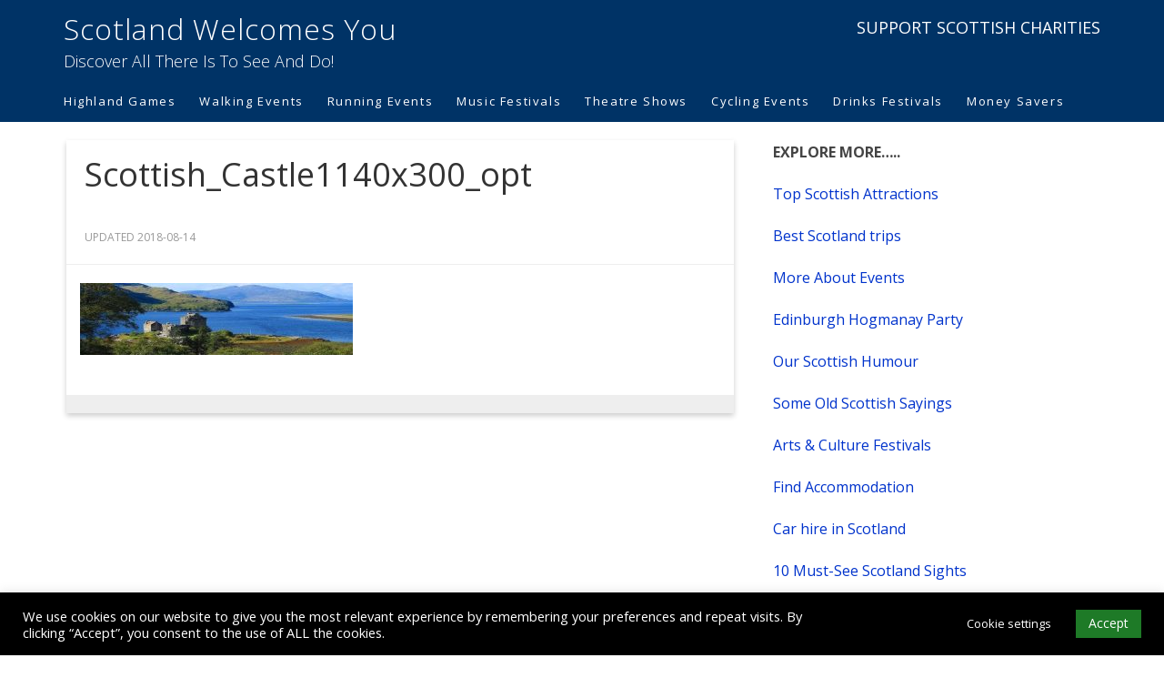

--- FILE ---
content_type: text/html; charset=UTF-8
request_url: https://scotlandwelcomesyou.com/slider1/scottish_castle1140x300_opt/
body_size: 8481
content:
<!DOCTYPE html>
<html dir="ltr" lang="en-US" prefix="og: https://ogp.me/ns#">
<head >
<meta charset="UTF-8" />
<meta name="viewport" content="width=device-width, initial-scale=1" />
<title>Scottish_Castle1140x300_opt | Scotland Welcomes You</title>
	<style>img:is([sizes="auto" i], [sizes^="auto," i]) { contain-intrinsic-size: 3000px 1500px }</style>
	
		<!-- All in One SEO 4.9.3 - aioseo.com -->
	<meta name="robots" content="max-image-preview:large" />
	<link rel="canonical" href="https://scotlandwelcomesyou.com/slider1/scottish_castle1140x300_opt/" />
	<meta name="generator" content="All in One SEO (AIOSEO) 4.9.3" />
		<meta property="og:locale" content="en_US" />
		<meta property="og:site_name" content="Scotland Welcomes You | Discover All There Is To See And Do!" />
		<meta property="og:type" content="article" />
		<meta property="og:title" content="Scottish_Castle1140x300_opt | Scotland Welcomes You" />
		<meta property="og:url" content="https://scotlandwelcomesyou.com/slider1/scottish_castle1140x300_opt/" />
		<meta property="article:published_time" content="2018-08-14T16:07:55+00:00" />
		<meta property="article:modified_time" content="2018-08-14T16:07:55+00:00" />
		<meta name="twitter:card" content="summary" />
		<meta name="twitter:title" content="Scottish_Castle1140x300_opt | Scotland Welcomes You" />
		<script type="application/ld+json" class="aioseo-schema">
			{"@context":"https:\/\/schema.org","@graph":[{"@type":"BreadcrumbList","@id":"https:\/\/scotlandwelcomesyou.com\/slider1\/scottish_castle1140x300_opt\/#breadcrumblist","itemListElement":[{"@type":"ListItem","@id":"https:\/\/scotlandwelcomesyou.com#listItem","position":1,"name":"Home","item":"https:\/\/scotlandwelcomesyou.com","nextItem":{"@type":"ListItem","@id":"https:\/\/scotlandwelcomesyou.com\/slider1\/scottish_castle1140x300_opt\/#listItem","name":"Scottish_Castle1140x300_opt"}},{"@type":"ListItem","@id":"https:\/\/scotlandwelcomesyou.com\/slider1\/scottish_castle1140x300_opt\/#listItem","position":2,"name":"Scottish_Castle1140x300_opt","previousItem":{"@type":"ListItem","@id":"https:\/\/scotlandwelcomesyou.com#listItem","name":"Home"}}]},{"@type":"ItemPage","@id":"https:\/\/scotlandwelcomesyou.com\/slider1\/scottish_castle1140x300_opt\/#itempage","url":"https:\/\/scotlandwelcomesyou.com\/slider1\/scottish_castle1140x300_opt\/","name":"Scottish_Castle1140x300_opt | Scotland Welcomes You","inLanguage":"en-US","isPartOf":{"@id":"https:\/\/scotlandwelcomesyou.com\/#website"},"breadcrumb":{"@id":"https:\/\/scotlandwelcomesyou.com\/slider1\/scottish_castle1140x300_opt\/#breadcrumblist"},"author":{"@id":"https:\/\/scotlandwelcomesyou.com\/author\/johnthejock\/#author"},"creator":{"@id":"https:\/\/scotlandwelcomesyou.com\/author\/johnthejock\/#author"},"datePublished":"2018-08-14T16:07:55+00:00","dateModified":"2018-08-14T16:07:55+00:00"},{"@type":"Organization","@id":"https:\/\/scotlandwelcomesyou.com\/#organization","name":"Scotland Welcomes You","description":"Discover All There Is To See And Do!","url":"https:\/\/scotlandwelcomesyou.com\/"},{"@type":"Person","@id":"https:\/\/scotlandwelcomesyou.com\/author\/johnthejock\/#author","url":"https:\/\/scotlandwelcomesyou.com\/author\/johnthejock\/","name":"John"},{"@type":"WebSite","@id":"https:\/\/scotlandwelcomesyou.com\/#website","url":"https:\/\/scotlandwelcomesyou.com\/","name":"Scotland Welcomes You","description":"Discover All There Is To See And Do!","inLanguage":"en-US","publisher":{"@id":"https:\/\/scotlandwelcomesyou.com\/#organization"}}]}
		</script>
		<!-- All in One SEO -->

<link rel='dns-prefetch' href='//fonts.googleapis.com' />
<link rel="alternate" type="application/rss+xml" title="Scotland Welcomes You &raquo; Feed" href="https://scotlandwelcomesyou.com/feed/" />
<link rel="alternate" type="application/rss+xml" title="Scotland Welcomes You &raquo; Comments Feed" href="https://scotlandwelcomesyou.com/comments/feed/" />

<link rel='stylesheet' id='epik-theme-css' href='https://scotlandwelcomesyou.com/wp-content/themes/epik/style.css?ver=1.3' type='text/css' media='all' />
<link rel='stylesheet' id='wp-block-library-css' href='https://scotlandwelcomesyou.com/wp-includes/css/dist/block-library/style.min.css?ver=25b7f9c93b948226f890ec764eee51f1' type='text/css' media='all' />
<style id='classic-theme-styles-inline-css' type='text/css'>
/*! This file is auto-generated */
.wp-block-button__link{color:#fff;background-color:#32373c;border-radius:9999px;box-shadow:none;text-decoration:none;padding:calc(.667em + 2px) calc(1.333em + 2px);font-size:1.125em}.wp-block-file__button{background:#32373c;color:#fff;text-decoration:none}
</style>
<link rel='stylesheet' id='aioseo/css/src/vue/standalone/blocks/table-of-contents/global.scss-css' href='https://scotlandwelcomesyou.com/wp-content/plugins/all-in-one-seo-pack/dist/Lite/assets/css/table-of-contents/global.e90f6d47.css?ver=4.9.3' type='text/css' media='all' />
<style id='global-styles-inline-css' type='text/css'>
:root{--wp--preset--aspect-ratio--square: 1;--wp--preset--aspect-ratio--4-3: 4/3;--wp--preset--aspect-ratio--3-4: 3/4;--wp--preset--aspect-ratio--3-2: 3/2;--wp--preset--aspect-ratio--2-3: 2/3;--wp--preset--aspect-ratio--16-9: 16/9;--wp--preset--aspect-ratio--9-16: 9/16;--wp--preset--color--black: #000000;--wp--preset--color--cyan-bluish-gray: #abb8c3;--wp--preset--color--white: #ffffff;--wp--preset--color--pale-pink: #f78da7;--wp--preset--color--vivid-red: #cf2e2e;--wp--preset--color--luminous-vivid-orange: #ff6900;--wp--preset--color--luminous-vivid-amber: #fcb900;--wp--preset--color--light-green-cyan: #7bdcb5;--wp--preset--color--vivid-green-cyan: #00d084;--wp--preset--color--pale-cyan-blue: #8ed1fc;--wp--preset--color--vivid-cyan-blue: #0693e3;--wp--preset--color--vivid-purple: #9b51e0;--wp--preset--gradient--vivid-cyan-blue-to-vivid-purple: linear-gradient(135deg,rgba(6,147,227,1) 0%,rgb(155,81,224) 100%);--wp--preset--gradient--light-green-cyan-to-vivid-green-cyan: linear-gradient(135deg,rgb(122,220,180) 0%,rgb(0,208,130) 100%);--wp--preset--gradient--luminous-vivid-amber-to-luminous-vivid-orange: linear-gradient(135deg,rgba(252,185,0,1) 0%,rgba(255,105,0,1) 100%);--wp--preset--gradient--luminous-vivid-orange-to-vivid-red: linear-gradient(135deg,rgba(255,105,0,1) 0%,rgb(207,46,46) 100%);--wp--preset--gradient--very-light-gray-to-cyan-bluish-gray: linear-gradient(135deg,rgb(238,238,238) 0%,rgb(169,184,195) 100%);--wp--preset--gradient--cool-to-warm-spectrum: linear-gradient(135deg,rgb(74,234,220) 0%,rgb(151,120,209) 20%,rgb(207,42,186) 40%,rgb(238,44,130) 60%,rgb(251,105,98) 80%,rgb(254,248,76) 100%);--wp--preset--gradient--blush-light-purple: linear-gradient(135deg,rgb(255,206,236) 0%,rgb(152,150,240) 100%);--wp--preset--gradient--blush-bordeaux: linear-gradient(135deg,rgb(254,205,165) 0%,rgb(254,45,45) 50%,rgb(107,0,62) 100%);--wp--preset--gradient--luminous-dusk: linear-gradient(135deg,rgb(255,203,112) 0%,rgb(199,81,192) 50%,rgb(65,88,208) 100%);--wp--preset--gradient--pale-ocean: linear-gradient(135deg,rgb(255,245,203) 0%,rgb(182,227,212) 50%,rgb(51,167,181) 100%);--wp--preset--gradient--electric-grass: linear-gradient(135deg,rgb(202,248,128) 0%,rgb(113,206,126) 100%);--wp--preset--gradient--midnight: linear-gradient(135deg,rgb(2,3,129) 0%,rgb(40,116,252) 100%);--wp--preset--font-size--small: 13px;--wp--preset--font-size--medium: 20px;--wp--preset--font-size--large: 36px;--wp--preset--font-size--x-large: 42px;--wp--preset--spacing--20: 0.44rem;--wp--preset--spacing--30: 0.67rem;--wp--preset--spacing--40: 1rem;--wp--preset--spacing--50: 1.5rem;--wp--preset--spacing--60: 2.25rem;--wp--preset--spacing--70: 3.38rem;--wp--preset--spacing--80: 5.06rem;--wp--preset--shadow--natural: 6px 6px 9px rgba(0, 0, 0, 0.2);--wp--preset--shadow--deep: 12px 12px 50px rgba(0, 0, 0, 0.4);--wp--preset--shadow--sharp: 6px 6px 0px rgba(0, 0, 0, 0.2);--wp--preset--shadow--outlined: 6px 6px 0px -3px rgba(255, 255, 255, 1), 6px 6px rgba(0, 0, 0, 1);--wp--preset--shadow--crisp: 6px 6px 0px rgba(0, 0, 0, 1);}:where(.is-layout-flex){gap: 0.5em;}:where(.is-layout-grid){gap: 0.5em;}body .is-layout-flex{display: flex;}.is-layout-flex{flex-wrap: wrap;align-items: center;}.is-layout-flex > :is(*, div){margin: 0;}body .is-layout-grid{display: grid;}.is-layout-grid > :is(*, div){margin: 0;}:where(.wp-block-columns.is-layout-flex){gap: 2em;}:where(.wp-block-columns.is-layout-grid){gap: 2em;}:where(.wp-block-post-template.is-layout-flex){gap: 1.25em;}:where(.wp-block-post-template.is-layout-grid){gap: 1.25em;}.has-black-color{color: var(--wp--preset--color--black) !important;}.has-cyan-bluish-gray-color{color: var(--wp--preset--color--cyan-bluish-gray) !important;}.has-white-color{color: var(--wp--preset--color--white) !important;}.has-pale-pink-color{color: var(--wp--preset--color--pale-pink) !important;}.has-vivid-red-color{color: var(--wp--preset--color--vivid-red) !important;}.has-luminous-vivid-orange-color{color: var(--wp--preset--color--luminous-vivid-orange) !important;}.has-luminous-vivid-amber-color{color: var(--wp--preset--color--luminous-vivid-amber) !important;}.has-light-green-cyan-color{color: var(--wp--preset--color--light-green-cyan) !important;}.has-vivid-green-cyan-color{color: var(--wp--preset--color--vivid-green-cyan) !important;}.has-pale-cyan-blue-color{color: var(--wp--preset--color--pale-cyan-blue) !important;}.has-vivid-cyan-blue-color{color: var(--wp--preset--color--vivid-cyan-blue) !important;}.has-vivid-purple-color{color: var(--wp--preset--color--vivid-purple) !important;}.has-black-background-color{background-color: var(--wp--preset--color--black) !important;}.has-cyan-bluish-gray-background-color{background-color: var(--wp--preset--color--cyan-bluish-gray) !important;}.has-white-background-color{background-color: var(--wp--preset--color--white) !important;}.has-pale-pink-background-color{background-color: var(--wp--preset--color--pale-pink) !important;}.has-vivid-red-background-color{background-color: var(--wp--preset--color--vivid-red) !important;}.has-luminous-vivid-orange-background-color{background-color: var(--wp--preset--color--luminous-vivid-orange) !important;}.has-luminous-vivid-amber-background-color{background-color: var(--wp--preset--color--luminous-vivid-amber) !important;}.has-light-green-cyan-background-color{background-color: var(--wp--preset--color--light-green-cyan) !important;}.has-vivid-green-cyan-background-color{background-color: var(--wp--preset--color--vivid-green-cyan) !important;}.has-pale-cyan-blue-background-color{background-color: var(--wp--preset--color--pale-cyan-blue) !important;}.has-vivid-cyan-blue-background-color{background-color: var(--wp--preset--color--vivid-cyan-blue) !important;}.has-vivid-purple-background-color{background-color: var(--wp--preset--color--vivid-purple) !important;}.has-black-border-color{border-color: var(--wp--preset--color--black) !important;}.has-cyan-bluish-gray-border-color{border-color: var(--wp--preset--color--cyan-bluish-gray) !important;}.has-white-border-color{border-color: var(--wp--preset--color--white) !important;}.has-pale-pink-border-color{border-color: var(--wp--preset--color--pale-pink) !important;}.has-vivid-red-border-color{border-color: var(--wp--preset--color--vivid-red) !important;}.has-luminous-vivid-orange-border-color{border-color: var(--wp--preset--color--luminous-vivid-orange) !important;}.has-luminous-vivid-amber-border-color{border-color: var(--wp--preset--color--luminous-vivid-amber) !important;}.has-light-green-cyan-border-color{border-color: var(--wp--preset--color--light-green-cyan) !important;}.has-vivid-green-cyan-border-color{border-color: var(--wp--preset--color--vivid-green-cyan) !important;}.has-pale-cyan-blue-border-color{border-color: var(--wp--preset--color--pale-cyan-blue) !important;}.has-vivid-cyan-blue-border-color{border-color: var(--wp--preset--color--vivid-cyan-blue) !important;}.has-vivid-purple-border-color{border-color: var(--wp--preset--color--vivid-purple) !important;}.has-vivid-cyan-blue-to-vivid-purple-gradient-background{background: var(--wp--preset--gradient--vivid-cyan-blue-to-vivid-purple) !important;}.has-light-green-cyan-to-vivid-green-cyan-gradient-background{background: var(--wp--preset--gradient--light-green-cyan-to-vivid-green-cyan) !important;}.has-luminous-vivid-amber-to-luminous-vivid-orange-gradient-background{background: var(--wp--preset--gradient--luminous-vivid-amber-to-luminous-vivid-orange) !important;}.has-luminous-vivid-orange-to-vivid-red-gradient-background{background: var(--wp--preset--gradient--luminous-vivid-orange-to-vivid-red) !important;}.has-very-light-gray-to-cyan-bluish-gray-gradient-background{background: var(--wp--preset--gradient--very-light-gray-to-cyan-bluish-gray) !important;}.has-cool-to-warm-spectrum-gradient-background{background: var(--wp--preset--gradient--cool-to-warm-spectrum) !important;}.has-blush-light-purple-gradient-background{background: var(--wp--preset--gradient--blush-light-purple) !important;}.has-blush-bordeaux-gradient-background{background: var(--wp--preset--gradient--blush-bordeaux) !important;}.has-luminous-dusk-gradient-background{background: var(--wp--preset--gradient--luminous-dusk) !important;}.has-pale-ocean-gradient-background{background: var(--wp--preset--gradient--pale-ocean) !important;}.has-electric-grass-gradient-background{background: var(--wp--preset--gradient--electric-grass) !important;}.has-midnight-gradient-background{background: var(--wp--preset--gradient--midnight) !important;}.has-small-font-size{font-size: var(--wp--preset--font-size--small) !important;}.has-medium-font-size{font-size: var(--wp--preset--font-size--medium) !important;}.has-large-font-size{font-size: var(--wp--preset--font-size--large) !important;}.has-x-large-font-size{font-size: var(--wp--preset--font-size--x-large) !important;}
:where(.wp-block-post-template.is-layout-flex){gap: 1.25em;}:where(.wp-block-post-template.is-layout-grid){gap: 1.25em;}
:where(.wp-block-columns.is-layout-flex){gap: 2em;}:where(.wp-block-columns.is-layout-grid){gap: 2em;}
:root :where(.wp-block-pullquote){font-size: 1.5em;line-height: 1.6;}
</style>
<link rel='stylesheet' id='contact-form-7-css' href='https://scotlandwelcomesyou.com/wp-content/plugins/contact-form-7/includes/css/styles.css?ver=6.1.4' type='text/css' media='all' />
<link rel='stylesheet' id='cookie-law-info-css' href='https://scotlandwelcomesyou.com/wp-content/plugins/cookie-law-info/legacy/public/css/cookie-law-info-public.css?ver=3.3.9.1' type='text/css' media='all' />
<link rel='stylesheet' id='cookie-law-info-gdpr-css' href='https://scotlandwelcomesyou.com/wp-content/plugins/cookie-law-info/legacy/public/css/cookie-law-info-gdpr.css?ver=3.3.9.1' type='text/css' media='all' />
<link rel='stylesheet' id='google-font-css' href='//fonts.googleapis.com/css?family=Open+Sans%3A300%2C400%2C700&#038;ver=3.6.0' type='text/css' media='all' />
<script type="text/javascript" src="https://scotlandwelcomesyou.com/wp-includes/js/jquery/jquery.min.js?ver=3.7.1" id="jquery-core-js"></script>
<script type="text/javascript" src="https://scotlandwelcomesyou.com/wp-includes/js/jquery/jquery-migrate.min.js?ver=3.4.1" id="jquery-migrate-js"></script>
<script type="text/javascript" id="cookie-law-info-js-extra">
/* <![CDATA[ */
var Cli_Data = {"nn_cookie_ids":[],"cookielist":[],"non_necessary_cookies":[],"ccpaEnabled":"","ccpaRegionBased":"","ccpaBarEnabled":"","strictlyEnabled":["necessary","obligatoire"],"ccpaType":"gdpr","js_blocking":"1","custom_integration":"","triggerDomRefresh":"","secure_cookies":""};
var cli_cookiebar_settings = {"animate_speed_hide":"500","animate_speed_show":"500","background":"#000000","border":"#b1a6a6c2","border_on":"","button_1_button_colour":"#1e7a27","button_1_button_hover":"#18621f","button_1_link_colour":"#fff","button_1_as_button":"1","button_1_new_win":"","button_2_button_colour":"#333","button_2_button_hover":"#292929","button_2_link_colour":"#ffffff","button_2_as_button":"","button_2_hidebar":"1","button_3_button_colour":"#3566bb","button_3_button_hover":"#2a5296","button_3_link_colour":"#fff","button_3_as_button":"1","button_3_new_win":"","button_4_button_colour":"#000","button_4_button_hover":"#000000","button_4_link_colour":"#ffffff","button_4_as_button":"1","button_7_button_colour":"#61a229","button_7_button_hover":"#4e8221","button_7_link_colour":"#fff","button_7_as_button":"1","button_7_new_win":"","font_family":"inherit","header_fix":"","notify_animate_hide":"","notify_animate_show":"","notify_div_id":"#cookie-law-info-bar","notify_position_horizontal":"right","notify_position_vertical":"bottom","scroll_close":"1","scroll_close_reload":"","accept_close_reload":"","reject_close_reload":"","showagain_tab":"1","showagain_background":"#fff","showagain_border":"#000","showagain_div_id":"#cookie-law-info-again","showagain_x_position":"100px","text":"#ffffff","show_once_yn":"1","show_once":"10000","logging_on":"","as_popup":"","popup_overlay":"1","bar_heading_text":"","cookie_bar_as":"banner","popup_showagain_position":"bottom-right","widget_position":"left"};
var log_object = {"ajax_url":"https:\/\/scotlandwelcomesyou.com\/wp-admin\/admin-ajax.php"};
/* ]]> */
</script>
<script type="text/javascript" src="https://scotlandwelcomesyou.com/wp-content/plugins/cookie-law-info/legacy/public/js/cookie-law-info-public.js?ver=3.3.9.1" id="cookie-law-info-js"></script>
<link rel="EditURI" type="application/rsd+xml" title="RSD" href="https://scotlandwelcomesyou.com/xmlrpc.php?rsd" />

<link rel='shortlink' href='https://scotlandwelcomesyou.com/?p=20131' />
<link rel="alternate" title="oEmbed (JSON)" type="application/json+oembed" href="https://scotlandwelcomesyou.com/wp-json/oembed/1.0/embed?url=https%3A%2F%2Fscotlandwelcomesyou.com%2Fslider1%2Fscottish_castle1140x300_opt%2F" />
<link rel="alternate" title="oEmbed (XML)" type="text/xml+oembed" href="https://scotlandwelcomesyou.com/wp-json/oembed/1.0/embed?url=https%3A%2F%2Fscotlandwelcomesyou.com%2Fslider1%2Fscottish_castle1140x300_opt%2F&#038;format=xml" />
<link rel="pingback" href="https://scotlandwelcomesyou.com/xmlrpc.php" />
<meta name="verification" content="0ca99ff0133ddc80e15f4a5d68354caa" /><style type="text/css">.custom-header .site-title a, .custom-header .site-title a:hover, .custom-header .site-description { color: #ffffff !important; }</style>
<style type="text/css" id="custom-background-css">
body.custom-background { background-color: #ffffff; }
</style>
	<link rel="icon" href="https://scotlandwelcomesyou.com/wp-content/uploads/2017/06/swyfav.gif" sizes="32x32" />
<link rel="icon" href="https://scotlandwelcomesyou.com/wp-content/uploads/2017/06/swyfav.gif" sizes="192x192" />
<link rel="apple-touch-icon" href="https://scotlandwelcomesyou.com/wp-content/uploads/2017/06/swyfav.gif" />
<meta name="msapplication-TileImage" content="https://scotlandwelcomesyou.com/wp-content/uploads/2017/06/swyfav.gif" />
		<style type="text/css" id="wp-custom-css">
			/* unvisited link */
a:link {
	color: #0033cc;
}

/* visited link */
a:visited {
	color: #0033cc;
}

/* mouse over link */
a:hover {
	color: #FF5733;
}

.sidebar .widget .seperator {
	display: none;
}

.quote .post > blockquote {
    quotes: none;
}

.home .site-inner {
display: none;

}

.breadcrumb {
    width: 670px;
    white-space: nowrap;
    overflow: hidden;
    text-overflow: ellipsis;
}

.breadcrumb > li + li:before {
    color: #ccc;
    content: ">> ";
    padding: 0 5px;
}
      
.share-before {
text-align: center;
}

.share-after {
text-align: center;
}

.ysm-search-widget {
width: 300px;
}

.nav-secondary .genesis-nav-menu a {
	font-size: 12px;
	font-weight: 400;
	
}		</style>
		</head>
<body class="attachment wp-singular attachment-template-default attachmentid-20131 attachment-jpeg custom-background wp-theme-genesis wp-child-theme-epik custom-header content-sidebar genesis-breadcrumbs-hidden genesis-footer-widgets-hidden epik-darkblue" itemscope itemtype="https://schema.org/WebPage"><div class="site-container"><div class="head-wrap"><header class="site-header" itemscope itemtype="https://schema.org/WPHeader"><div class="wrap"><div class="title-area"><p class="site-title" itemprop="headline"><a href="https://scotlandwelcomesyou.com/">Scotland Welcomes You</a></p><p class="site-description" itemprop="description">Discover All There Is To See And Do!</p></div><div class="widget-area header-widget-area"><section id="classictextwidget-2" class="widget classic-textwidget custom-classic-textwidget"><div class="widget-wrap">			<div class="classic-text-widget"><a href="https://www.charitychoice.co.uk/charities/scotland" target="_blank" font-size:=large">SUPPORT  SCOTTISH  
 CHARITIES</a>



</div>
		</div></section>
</div></div></header><nav class="nav-primary" aria-label="Main" itemscope itemtype="https://schema.org/SiteNavigationElement"><div class="wrap"><ul id="menu-events" class="menu genesis-nav-menu menu-primary"><li id="menu-item-26913" class="menu-item menu-item-type-post_type menu-item-object-post menu-item-26913"><a href="https://scotlandwelcomesyou.com/scottish-highland-games-calendar-2024/" title="Highland Games Calendar " itemprop="url"><span itemprop="name">Highland Games</span></a></li>
<li id="menu-item-26911" class="menu-item menu-item-type-post_type menu-item-object-post menu-item-26911"><a href="https://scotlandwelcomesyou.com/scotland-walking-events/" itemprop="url"><span itemprop="name">Walking Events</span></a></li>
<li id="menu-item-26912" class="menu-item menu-item-type-post_type menu-item-object-post menu-item-26912"><a href="https://scotlandwelcomesyou.com/scotland-running-events/" title="Running Events Calendar " itemprop="url"><span itemprop="name">Running Events</span></a></li>
<li id="menu-item-26914" class="menu-item menu-item-type-post_type menu-item-object-post menu-item-26914"><a href="https://scotlandwelcomesyou.com/scotland-music-festivals/" title="Scotland Music Festivals " itemprop="url"><span itemprop="name">Music Festivals</span></a></li>
<li id="menu-item-27506" class="menu-item menu-item-type-custom menu-item-object-custom menu-item-27506"><a href="https://scotlandwelcomesyou.com/theatres-in-scotland" title="Events" itemprop="url"><span itemprop="name">Theatre Shows</span></a></li>
<li id="menu-item-26916" class="menu-item menu-item-type-post_type menu-item-object-post menu-item-26916"><a href="https://scotlandwelcomesyou.com/scotland-cycling-events/" title="Scotland Cycling Events Calendar" itemprop="url"><span itemprop="name">Cycling Events</span></a></li>
<li id="menu-item-26918" class="menu-item menu-item-type-post_type menu-item-object-post menu-item-26918"><a href="https://scotlandwelcomesyou.com/scotland-drinks-festivals/" title="Scotland Drinks Festivals" itemprop="url"><span itemprop="name">Drinks Festivals</span></a></li>
<li id="menu-item-27588" class="menu-item menu-item-type-post_type menu-item-object-post menu-item-27588"><a href="https://scotlandwelcomesyou.com/money-savers/" itemprop="url"><span itemprop="name">Money Savers</span></a></li>
</ul></div></nav></div><div class="site-inner"><div class="wrap"><div class="content-sidebar-wrap"><main class="content"><article class="post-20131 attachment type-attachment status-inherit entry" aria-label="Scottish_Castle1140x300_opt" itemscope itemtype="https://schema.org/CreativeWork"><header class="entry-header"><h1 class="entry-title" itemprop="headline">Scottish_Castle1140x300_opt</h1>
<p class="entry-meta">Updated <time class="entry-time" itemprop="datePublished" datetime="2018-08-14T16:07:55+00:00">2018-08-14</time>  </p></header><div class="entry-content" itemprop="text"><p class="attachment"><a href='https://scotlandwelcomesyou.com/wp-content/uploads/2018/08/Scottish_Castle1140x300_opt.jpg'><img decoding="async" width="300" height="79" src="https://scotlandwelcomesyou.com/wp-content/uploads/2018/08/Scottish_Castle1140x300_opt-300x79.jpg" class="attachment-medium size-medium" alt="" srcset="https://scotlandwelcomesyou.com/wp-content/uploads/2018/08/Scottish_Castle1140x300_opt-300x79.jpg 300w, https://scotlandwelcomesyou.com/wp-content/uploads/2018/08/Scottish_Castle1140x300_opt-768x202.jpg 768w, https://scotlandwelcomesyou.com/wp-content/uploads/2018/08/Scottish_Castle1140x300_opt-1024x269.jpg 1024w, https://scotlandwelcomesyou.com/wp-content/uploads/2018/08/Scottish_Castle1140x300_opt.jpg 1140w" sizes="(max-width: 300px) 100vw, 300px" /></a></p>
</div><footer class="entry-footer"></footer></article></main><aside class="sidebar sidebar-primary widget-area" role="complementary" aria-label="Primary Sidebar" itemscope itemtype="https://schema.org/WPSideBar"><section id="text-12" class="widget widget_text"><div class="widget-wrap">			<div class="textwidget"><p><b>EXPLORE MORE&#8230;..</b></p>
<p><a href="https://scotlandwelcomesyou.com/scottish-attractions">Top Scottish Attractions</a></p>
<p><a href="https://scotlandwelcomesyou.com/scotland-trips/">Best Scotland trips</a></p>
<p><a href="https://scotlandwelcomesyou.com/scotland-events">More About Events</a></p>
<p><a href="https://scotlandwelcomesyou.com/edinburgh-hogmanay">Edinburgh Hogmanay Party</a></p>
<p><a href="https://scotlandwelcomesyou.com/my-scotland">Our Scottish Humour</a></p>
<p><a href="https://scotlandwelcomesyou.com/scottish-sayings">Some Old Scottish Sayings</a></p>
<p><a href="https://Scotland Arts &amp; Culture Festivals">Arts &amp; Culture Festivals</a></p>
<p><a href="https://scotlandwelcomesyou.com/scotland-accommodation">Find Accommodation</a></p>
<p><a href="https://scotlandwelcomesyou.com/?s=car+hire">Car hire in Scotland</a></p>
<p><a href="https://scotlandwelcomesyou.com/10-must-see-sights/">10 Must-See Scotland Sights</a></p>
<p><a href="https://scotlandwelcomesyou.com/scotland-travel-information/">Scotland Travel Information</a></p>
<p><a href="https://scotlandwelcomesyou.com/wildlife-safari-park">Blair Drummond Safari park</a></p>
<p><a href="http://scotlandwelcomesyou.com/greyfriars-bobby">Story of Greyfriars Bobby</a></p>
<p><a href="https://scotlandwelcomesyou.com/glencoe-massacre">Infamous Glencoe Massacre</a></p>
<p><a href="https://scotlandwelcomesyou.com/loch-ness">Mystery of Loch Ness</a></p>
<p><a href="https://scotlandwelcomesyou.com/bonnie-prince-charlie">Bonnie Prince Charlie</a></p>
<p><a href="https://scotlandwelcomesyou.com/robert-the-bruce"> Robert The Bruce</a></p>
<p><a href="https://scotlandwelcomesyou.com/william-wallace">William Wallace</a></p>
<p>&nbsp;</p>
<p>&nbsp;</p>
<p>&nbsp;</p>
</div>
		</div></section>
</aside></div></div></div><footer class="site-footer" itemscope itemtype="https://schema.org/WPFooter"><div class="wrap"><p><font size="2"><a rel="nofollow" href="https://scotlandwelcomesyou.com/contact-me"><font color="#f1f1f1">Contact</a> | <a rel="nofollow" href="https://scotlandwelcomesyou.com/disclosure"><font color="#f1f1f1">Disclosure</a> | <a rel="nofollow" href="https://scotlandwelcomesyou.com/privacy"><font color="#f1f1f1">Privacy</a> | <a rel="nofollow" href="https://scotlandwelcomesyou.com/terms-of-use"><font color="#f1f1f1">Terms</font></a><br><p align="center"><font size="2" color="#f1f1f1">Copyright &#x000A9;&nbsp;2026 ScotlandWelcomesYou.com<br /> All rights reserved.</font></p></div></footer></div><script type="speculationrules">
{"prefetch":[{"source":"document","where":{"and":[{"href_matches":"\/*"},{"not":{"href_matches":["\/wp-*.php","\/wp-admin\/*","\/wp-content\/uploads\/*","\/wp-content\/*","\/wp-content\/plugins\/*","\/wp-content\/themes\/epik\/*","\/wp-content\/themes\/genesis\/*","\/*\\?(.+)"]}},{"not":{"selector_matches":"a[rel~=\"nofollow\"]"}},{"not":{"selector_matches":".no-prefetch, .no-prefetch a"}}]},"eagerness":"conservative"}]}
</script>
<!--googleoff: all--><div id="cookie-law-info-bar" data-nosnippet="true"><span><div class="cli-bar-container cli-style-v2"><div class="cli-bar-message">We use cookies on our website to give you the most relevant experience by remembering your preferences and repeat visits. By clicking “Accept”, you consent to the use of ALL the cookies.</div><div class="cli-bar-btn_container"><a role='button' class="medium cli-plugin-button cli-plugin-main-button cli_settings_button" style="margin:0px 10px 0px 5px">Cookie settings</a><a role='button' data-cli_action="accept" id="cookie_action_close_header" class="large cli-plugin-button cli-plugin-main-button cookie_action_close_header cli_action_button wt-cli-accept-btn">Accept</a></div></div></span></div><div id="cookie-law-info-again" data-nosnippet="true"><span id="cookie_hdr_showagain">Privacy &amp; Cookies Policy</span></div><div class="cli-modal" data-nosnippet="true" id="cliSettingsPopup" tabindex="-1" role="dialog" aria-labelledby="cliSettingsPopup" aria-hidden="true">
  <div class="cli-modal-dialog" role="document">
	<div class="cli-modal-content cli-bar-popup">
		  <button type="button" class="cli-modal-close" id="cliModalClose">
			<svg class="" viewBox="0 0 24 24"><path d="M19 6.41l-1.41-1.41-5.59 5.59-5.59-5.59-1.41 1.41 5.59 5.59-5.59 5.59 1.41 1.41 5.59-5.59 5.59 5.59 1.41-1.41-5.59-5.59z"></path><path d="M0 0h24v24h-24z" fill="none"></path></svg>
			<span class="wt-cli-sr-only">Close</span>
		  </button>
		  <div class="cli-modal-body">
			<div class="cli-container-fluid cli-tab-container">
	<div class="cli-row">
		<div class="cli-col-12 cli-align-items-stretch cli-px-0">
			<div class="cli-privacy-overview">
				<h4>Privacy Overview</h4>				<div class="cli-privacy-content">
					<div class="cli-privacy-content-text">This website uses cookies to improve your experience while you navigate through the website. Out of these cookies, the cookies that are categorized as necessary are stored on your browser as they are essential for the working of basic functionalities of the website. We also use third-party cookies that help us analyze and understand how you use this website. These cookies will be stored in your browser only with your consent. You also have the option to opt-out of these cookies. But opting out of some of these cookies may have an effect on your browsing experience.</div>
				</div>
				<a class="cli-privacy-readmore" aria-label="Show more" role="button" data-readmore-text="Show more" data-readless-text="Show less"></a>			</div>
		</div>
		<div class="cli-col-12 cli-align-items-stretch cli-px-0 cli-tab-section-container">
												<div class="cli-tab-section">
						<div class="cli-tab-header">
							<a role="button" tabindex="0" class="cli-nav-link cli-settings-mobile" data-target="necessary" data-toggle="cli-toggle-tab">
								Necessary							</a>
															<div class="wt-cli-necessary-checkbox">
									<input type="checkbox" class="cli-user-preference-checkbox"  id="wt-cli-checkbox-necessary" data-id="checkbox-necessary" checked="checked"  />
									<label class="form-check-label" for="wt-cli-checkbox-necessary">Necessary</label>
								</div>
								<span class="cli-necessary-caption">Always Enabled</span>
													</div>
						<div class="cli-tab-content">
							<div class="cli-tab-pane cli-fade" data-id="necessary">
								<div class="wt-cli-cookie-description">
									Necessary cookies are absolutely essential for the website to function properly. This category only includes cookies that ensures basic functionalities and security features of the website. These cookies do not store any personal information.								</div>
							</div>
						</div>
					</div>
																	<div class="cli-tab-section">
						<div class="cli-tab-header">
							<a role="button" tabindex="0" class="cli-nav-link cli-settings-mobile" data-target="non-necessary" data-toggle="cli-toggle-tab">
								Non-necessary							</a>
															<div class="cli-switch">
									<input type="checkbox" id="wt-cli-checkbox-non-necessary" class="cli-user-preference-checkbox"  data-id="checkbox-non-necessary" checked='checked' />
									<label for="wt-cli-checkbox-non-necessary" class="cli-slider" data-cli-enable="Enabled" data-cli-disable="Disabled"><span class="wt-cli-sr-only">Non-necessary</span></label>
								</div>
													</div>
						<div class="cli-tab-content">
							<div class="cli-tab-pane cli-fade" data-id="non-necessary">
								<div class="wt-cli-cookie-description">
									Any cookies that may not be particularly necessary for the website to function and is used specifically to collect user personal data via analytics, ads, other embedded contents are termed as non-necessary cookies. It is mandatory to procure user consent prior to running these cookies on your website.								</div>
							</div>
						</div>
					</div>
										</div>
	</div>
</div>
		  </div>
		  <div class="cli-modal-footer">
			<div class="wt-cli-element cli-container-fluid cli-tab-container">
				<div class="cli-row">
					<div class="cli-col-12 cli-align-items-stretch cli-px-0">
						<div class="cli-tab-footer wt-cli-privacy-overview-actions">
						
															<a id="wt-cli-privacy-save-btn" role="button" tabindex="0" data-cli-action="accept" class="wt-cli-privacy-btn cli_setting_save_button wt-cli-privacy-accept-btn cli-btn">SAVE &amp; ACCEPT</a>
													</div>
						
					</div>
				</div>
			</div>
		</div>
	</div>
  </div>
</div>
<div class="cli-modal-backdrop cli-fade cli-settings-overlay"></div>
<div class="cli-modal-backdrop cli-fade cli-popupbar-overlay"></div>
<!--googleon: all--><!--Start Cookie Script--> <script type="text/javascript" charset="UTF-8" src="https://scotlandwelcomesyou.com/cookiescript.js"></script> <!--End Cookie Script--><script type="text/javascript" src="https://scotlandwelcomesyou.com/wp-includes/js/dist/hooks.min.js?ver=4d63a3d491d11ffd8ac6" id="wp-hooks-js"></script>
<script type="text/javascript" src="https://scotlandwelcomesyou.com/wp-includes/js/dist/i18n.min.js?ver=5e580eb46a90c2b997e6" id="wp-i18n-js"></script>
<script type="text/javascript" id="wp-i18n-js-after">
/* <![CDATA[ */
wp.i18n.setLocaleData( { 'text direction\u0004ltr': [ 'ltr' ] } );
/* ]]> */
</script>
<script type="text/javascript" src="https://scotlandwelcomesyou.com/wp-content/plugins/contact-form-7/includes/swv/js/index.js?ver=6.1.4" id="swv-js"></script>
<script type="text/javascript" id="contact-form-7-js-before">
/* <![CDATA[ */
var wpcf7 = {
    "api": {
        "root": "https:\/\/scotlandwelcomesyou.com\/wp-json\/",
        "namespace": "contact-form-7\/v1"
    },
    "cached": 1
};
/* ]]> */
</script>
<script type="text/javascript" src="https://scotlandwelcomesyou.com/wp-content/plugins/contact-form-7/includes/js/index.js?ver=6.1.4" id="contact-form-7-js"></script>
</body></html>


<!-- Page supported by LiteSpeed Cache 7.7 on 2026-01-21 14:24:32 -->
<!-- Dynamic page generated in 0.437 seconds. -->
<!-- Cached page generated by WP-Super-Cache on 2026-01-21 14:24:32 -->

<!-- super cache -->